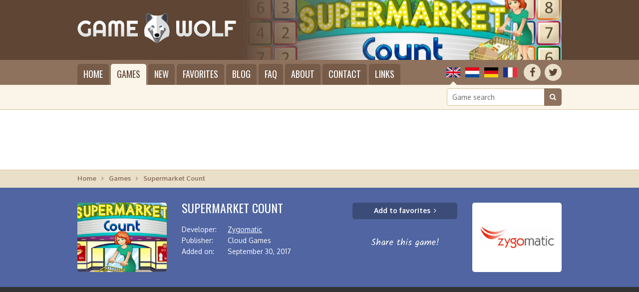

--- FILE ---
content_type: text/html; charset=UTF-8
request_url: https://gamewolf.games/play/supermarket-count
body_size: 4163
content:
<!doctype html>
<html lang="en" dir="ltr" class="language_en gamewolf page_game">
  <head>
    <meta charset="utf-8">
    <title>Play Supermarket Count | GameWolf</title>
    <meta name="author" content="Whirlwind Internet: www.whirlwind.nl">
    <meta name="description" content="Supermarket Count is a good HTML5 puzzle count game! You have to count fast and click on the right numbers. Are you smart enough to finish all the levels?">
    <meta name="keywords" content="">
    <meta name="robots" content="index,follow">
    <meta name="viewport" content="width=device-width, initial-scale=1">
    <meta name="google-site-verification" content="BqHB1oRz_aEgRtH6RqRUuWTquApRk_Mq7cJGwNCHS6k">
    <meta http-equiv="X-UA-Compatible" content="IE=Edge">
    <base href="https://gamewolf.games/">
    <link rel="stylesheet" href="https://fonts.googleapis.com/css?family=Oxygen:400,700">
    <link rel="stylesheet" href="https://fonts.googleapis.com/css?family=Oswald">
    <link rel="stylesheet" href="https://maxcdn.bootstrapcdn.com/font-awesome/4.7.0/css/font-awesome.min.css">
    <link rel="stylesheet" media="screen" href="asset/layout/network.css">
    <link rel="stylesheet" media="screen" href="asset/layout/website.css?v29">
    <link rel="stylesheet" media="screen and (max-width: 950px)" href="asset/layout/mobile.css?v29">
    <link rel="stylesheet" media="print" href="asset/layout/print.css">
    <link rel="alternate" hreflang="nl" href="https://gamewolf.nl/speel/supermarket-count">
    <link rel="alternate" hreflang="fr" href="https://gamewolf.fr/jouer/supermarket-count">
    <link rel="alternate" hreflang="de" href="https://gamelion.de/spiel/supermarket-count">
    <script async src="https://www.googletagmanager.com/gtag/js?id=UA-107683857-1"></script>
    <script>
      window.dataLayer = window.dataLayer || [];
      function gtag(){
        dataLayer.push(arguments);
      }
      gtag('js',     new Date());
      gtag('config', 'UA-107683857-1');
      gtag('set',    'anonymizeIp', true);
      gtag('set',    'forceSSL',    true);
    </script>
    <script src="https://ajax.googleapis.com/ajax/libs/jquery/1.11.0/jquery.min.js"></script>
    <script src="asset/javascript/modernizr.js"></script>
    <script src="asset/javascript/website.js?v29"></script>
    <link rel="apple-touch-icon" sizes="180x180" href="/apple-touch-icon.png">
    <link rel="icon" type="image/png" sizes="32x32" href="/favicon-32x32.png">
    <link rel="icon" type="image/png" sizes="16x16" href="/favicon-16x16.png">
    <link rel="manifest" href="/manifest.json">
    <link rel="mask-icon" href="/safari-pinned-tab.svg" color="#5e4534">
    <meta name="apple-mobile-web-app-title" content="GameWolf">
    <meta name="application-name" content="GameWolf">
    <meta name="theme-color" content="#5e4534">

<link rel="stylesheet" href="https://fonts.googleapis.com/css?family=Kalam">
<script src="https://platform-api.sharethis.com/js/sharethis.js#property=59fd990d3cb446001165e981&product=inline-share-buttons"></script>
<script src="https://cdnjs.cloudflare.com/ajax/libs/screenfull.js/3.3.2/screenfull.min.js"></script>

  </head>
  <body>
    
    <div id="page_container">
      <header id="header_container">
        <div id="header">
          
          <div id="logo">
            <a href="/"><span>GameWolf: play online games in HTML5</span></a>
          </div>
          
          <div id="header_image">
            <div class="header_image visible" style="background-image: url('/files/header_cache/150_640x133.png');"></div>          </div>
          
        </div>
      </header>

      <div class="menubar_container fixed">
        <div class="menubar">
          
          <div class="socialmedia_languages">
          
            <div class="socialmedia">
              <ul>
                <li class="first social_facebook"><a href="https://www.facebook.com/GameWolfGames/" target="_blank" rel="nofollow" title="Facebook"><span>Facebook</span></a></li>
                <li class="last social_twitter"><a href="https://twitter.com/GameWolfGames" target="_blank" rel="nofollow" title="Twitter"><span>Twitter</span></a></li>
              </ul>
              <div class="clear"></div>
            </div>
            
            <div class="languages">
              <ul>
                <li class="lang_en first active"><span>English</span></li>                <li class="lang_nl"><a href="https://gamewolf.nl/speel/supermarket-count" title="Nederlands">Nederlands</a></li>                <li class="lang_de"><a href="https://gamelion.de/spiel/supermarket-count" title="Deutsch">Deutsch</a></li>                <li class="lang_fr last"><a href="https://gamewolf.fr/jouer/supermarket-count" title="Français">Français</a></li>              </ul>
              <div class="clear"></div>
            </div>
          
          </div>
          
          <div class="menu">
            <ul>
              <li class="first"><a href="/">Home</a></li>
              <li class="active"><a href="/games">Games</a>                <div class="submenu">
                  <ul class="first"><li class="cat_action first"><a href="/games/action">Action</a></li><li class="cat_adventure"><a href="/games/adventure">Adventure</a></li><li class="cat_classic"><a href="/games/classic">Classic</a></li><li class="cat_girls last"><a href="/games/girls">Girls</a></li></ul><ul><li class="cat_platform first"><a href="/games/platform">Platform</a></li><li class="cat_puzzle"><a href="/games/puzzle">Puzzle</a></li><li class="cat_racing"><a href="/games/racing">Racing</a></li><li class="cat_sport last"><a href="/games/sport">Sport</a></li></ul><ul class="last"><li class="cat_strategy first"><a href="/games/strategy">Strategy</a></li><li class="cat_traditional"><a href="/games/traditional">Traditional</a></li><li class="cat_seasonal"><a href="/games/seasonal">Seasonal</a></li><li class="cat_misc last"><a href="/games/miscellaneous">Miscellaneous</a></li></ul>                  <div class="clear"></div>
                  <div class="submenu_footer">
                    <a href="/developers">Display games by developer</a>
                  </div>
                </div>
              </li>
              <li class=""><a href="/new-games">New</a></li>
              <li class=""><a href="/favorite-games">Favorites</a></li>
              <li class="mobile_only"><a href="/developers">Developers</a></li>
              <li class=""><a href="/blog">Blog</a></li>
              <li class=""><a href="/faq">FAQ</a></li>
              <li class=""><a href="/about">About</a></li>
              <li class=""><a href="/contact">Contact</a></li>
              <li class="last"><a href="/links">Links</a></li>
            </ul>
            <div class="clear"></div>
          </div>
          
        </div>
      </div>
      
      <div class="menubar_container static">
        <div class="menubar">
          
          <div class="socialmedia_languages">
          
            <div class="socialmedia">
              <ul>
                <li class="first social_facebook"><a href="https://www.facebook.com/GameWolfGames/" target="_blank" rel="nofollow" title="Facebook"><span>Facebook</span></a></li>
                <li class="last social_twitter"><a href="https://twitter.com/GameWolfGames" target="_blank" rel="nofollow" title="Twitter"><span>Twitter</span></a></li>
              </ul>
              <div class="clear"></div>
            </div>
            
            <div class="languages">
              <ul>
                <li class="lang_en first active"><span>English</span></li>                <li class="lang_nl"><a href="https://gamewolf.nl/speel/supermarket-count" title="Nederlands">Nederlands</a></li>                <li class="lang_de"><a href="https://gamelion.de/spiel/supermarket-count" title="Deutsch">Deutsch</a></li>                <li class="lang_fr last"><a href="https://gamewolf.fr/jouer/supermarket-count" title="Français">Français</a></li>              </ul>
              <div class="clear"></div>
            </div>
          
          </div>
          
          <a id="menu_mobile">Menu</a>
          <div class="menu">
            <ul>
              <li class="first"><a href="/">Home</a></li>
              <li class="active"><a href="/games">Games</a>                <div class="submenu">
                  <ul class="first"><li class="cat_action first"><a href="/games/action">Action</a></li><li class="cat_adventure"><a href="/games/adventure">Adventure</a></li><li class="cat_classic"><a href="/games/classic">Classic</a></li><li class="cat_girls last"><a href="/games/girls">Girls</a></li></ul><ul><li class="cat_platform first"><a href="/games/platform">Platform</a></li><li class="cat_puzzle"><a href="/games/puzzle">Puzzle</a></li><li class="cat_racing"><a href="/games/racing">Racing</a></li><li class="cat_sport last"><a href="/games/sport">Sport</a></li></ul><ul class="last"><li class="cat_strategy first"><a href="/games/strategy">Strategy</a></li><li class="cat_traditional"><a href="/games/traditional">Traditional</a></li><li class="cat_seasonal"><a href="/games/seasonal">Seasonal</a></li><li class="cat_misc last"><a href="/games/miscellaneous">Miscellaneous</a></li></ul>                  <div class="clear"></div>
                  <div class="submenu_footer">
                    <a href="/developers">Display games by developer</a>
                  </div>
                </div>
              </li>
              <li class=""><a href="/new-games">New</a></li>
              <li class=""><a href="/favorite-games">Favorites</a></li>
              <li class="mobile_only"><a href="/developers">Developers</a></li>
              <li class=""><a href="/blog">Blog</a></li>
              <li class=""><a href="/faq">FAQ</a></li>
              <li class=""><a href="/about">About</a></li>
              <li class=""><a href="/contact">Contact</a></li>
              <li class="last"><a href="/links">Links</a></li>
            </ul>
            <div class="clear"></div>
          </div>
          
        </div>
      </div>
      <div id="searchbar_container">
        <div id="searchbar">
          
                    
          <div id="search">
            <form id="form_search" action="/search" method="get" novalidate>
              <input type="search" class="search" name="q" id="search_input" placeholder="Game search" value="" required data-minlength="2">
              <button type="submit"><span>Search</span></button>
              <div class="clear"></div>
            </form>
          </div>
          
        </div>
      </div>
      <div id="banner_top_container1">
        <div id="banner_top_container2">
          <div id="banner_top">
            <script src="//pagead2.googlesyndication.com/pagead/js/adsbygoogle.js" async></script>
<ins class="adsbygoogle" data-ad-client="ca-pub-2163211752314164" data-ad-slot="9935201280" style="display:inline-block;width:970px;height:90px"></ins>
<script>(adsbygoogle = window.adsbygoogle || []).push({});</script>
          </div>
        </div>
      </div>
      <div id="banner_mobile_top_container1">
        <div id="banner_mobile_top_container2">
          <div id="banner_mobile_top">
            <script src="//pagead2.googlesyndication.com/pagead/js/adsbygoogle.js" async></script>
<ins class="adsbygoogle" data-ad-client="ca-pub-2163211752314164" data-ad-slot="4112028967" style="display:inline-block;width:320px;height:100px"></ins>
<script>(adsbygoogle = window.adsbygoogle || []).push({});</script>
          </div>
        </div>
      </div>

      <div id="breadcrumbs_container">
        <div id="breadcrumbs">
          <ul>
            <li class=" first"><a href="/">Home</a></li><li class=""><a href="/games">Games</a></li><li class=" last"><span>Supermarket Count</span></li>          </ul>
          <div class="clear"></div>
        </div>
      </div>


<div id="gameheader_container" class="puzzle">
  <div id="gameheader">
    <div id="gameheader_screenshot" class="html5" style="background-image: url('/files/screenshots/150-supermarket-count.png');"></div>
    <div id="gameheader_details">
      <h1 data-id="150" data-site-id="1">Supermarket Count</h1>
      <table>
        <tr><th>Developer:</th><td><a href="profile/zygomatic">Zygomatic</a></td></tr><tr><th>Publisher:</th><td>Cloud Games</td></tr><tr><th>Added on:</th><td>September 30, 2017</td></tr>      </table>
    </div>
    <div id="gameheader_buttons">
      <a class="game_link" id="play_game" href="/play/supermarket-count/mobile" target="_blank" rel="nofollow">Play this game</a>
      <a class="favorite_link" id="add_to_favorites" href="/favorite-games">Add to favorites</a>
      <a class="favorite_link" id="remove_from_favorites" href="/favorite-games">Remove from favorites</a>
      <p>Share this game!</p>
      <div id="social_media_buttons">
        <div class="sharethis-inline-share-buttons"></div>
      </div>
    </div>
    <div id="gameheader_logo">  <a href="profile/zygomatic" style="background-image: url('/files/logos/zygomatic.png');" data-hd="/files/logos/zygomatic@2x.png" data-width="150" data-height="45"></a></div>  </div>
</div>


<div id="gametop_container"></div>
<div id="game_container">
  <div id="game">
    
    <iframe src="https://wanted5games.com/games/html5/supermarket-count-new-en-s-iga-cloud/index.html?pub=206" width="450" height="751" scrolling="no"></iframe>    
  </div>
</div>
<div id="fullscreen_container">
  <div id="fullscreen">
    <a id="button_fullscreen">Play in full screen</a>
  </div>
</div>
<div id="gamebottom_container"></div>




<div id="gamedetails_container">
  <div id="gamedetails">
    <div class="column column_1">
      
      <h2>Game description</h2><p>Supermarket Count is a good HTML5 puzzle count game! You have to count fast and click on the right numbers. Are you smart enough to finish all the levels?</p>      
      <h3>Game details</h3>
      <table>
        <tr><th>Developer:</th><td><a href="profile/zygomatic">Zygomatic</a></td></tr><tr><th>Publisher:</th><td>Cloud Games</td></tr><tr><th>Added on:</th><td>September 30, 2017</td></tr>        <tr>
          <th>Category:</th>
          <td>
            <a href="/games/puzzle">Puzzle</a> <span class="arrow"><span>&gt;</span></span> <a href="/games/puzzle/math">Math</a><br>          </td>
        </tr>
              </table>
      
      <h3 id="rating_header">Rate this game</h3>
      
      <div id="rating_container">
        <p>What do you think of Supermarket Count? Please rate the game on a scale of 1 to 10, where <strong>1 is the lowest</strong> and <strong>10 is the highest</strong> score.</p>
        <div id="rating">
          <ul>
            <li class="first"><a data-id="1" class="">1</a></li>
            <li><a data-id="2" class="">2</a></li>
            <li><a data-id="3" class="">3</a></li>
            <li><a data-id="4" class="">4</a></li>
            <li><a data-id="5" class="">5</a></li>
            <li><a data-id="6" class="">6</a></li>
            <li><a data-id="7" class="">7</a></li>
            <li><a data-id="8" class="">8</a></li>
            <li><a data-id="9" class="">9</a></li>
            <li class="last"><a data-id="10" class="">10</a></li>
          </ul>
          <div class="clear"></div>
        </div>
        <a id="add_rating">Add rating</a>
      </div>
      
    </div>
    <div class="column column_2">
      
      <div id="banner_game_container">
        <div id="banner_game">
          <script src="//pagead2.googlesyndication.com/pagead/js/adsbygoogle.js" async></script>
<ins class="adsbygoogle" data-ad-client="ca-pub-2163211752314164" data-ad-slot="2574735292" style="display:inline-block;width:336px;height:280px"></ins>
<script>(adsbygoogle = window.adsbygoogle || []).push({});</script>
        </div>
      </div>
      
    </div>
    <div class="clear"></div>
  </div>
</div>




<div id="similargames_container" class="puzzle">
  <div id="similargames">
    
    <h2>Other games like Supermarket Count on GameWolf</h2>
    
    <div class="games_spotlight">
            <div class="game first">
        <a href="/play/10-ten">
          <div class="game_screenshot" style="background-image: url('/files/screenshots/356-10-ten.png');"></div>
          <div class="game_title_container">
            <div class="game_title">
              <span>10 Ten</span>
            </div>
          </div>
        </a>
      </div>
            <div class="game">
        <a href="/play/get-10">
          <div class="game_screenshot" style="background-image: url('/files/screenshots/318-get-10.png');"></div>
          <div class="game_title_container">
            <div class="game_title">
              <span>Get 10</span>
            </div>
          </div>
        </a>
      </div>
            <div class="game last">
        <a href="/play/cowboy-zombie">
          <div class="game_screenshot" style="background-image: url('/files/screenshots/188-cowboy-zombie.png');"></div>
          <div class="game_title_container">
            <div class="game_title">
              <span>Cowboy Zombie</span>
            </div>
          </div>
        </a>
      </div>
          </div>
    
  </div>
</div>


<div id="newsletter_container">
  <div id="newsletter">
    
    <div id="newsletter_body_container" style="background-image: url('/files/large/150.png'); background-position: center center;">
      <div id="newsletter_body" style="background-color: rgba(0, 0, 0, 0.6);">
        <div id="newsletter_body2">
          <h2>Subscribe to the GameWolf Newsletter</h2>
          <p>From time to time we send an e-mail newsletter containing information about updates of this website, especially when new games are added. You can subscribe to the GameWolf Newsletter by filling out the form below.</p>
          <form id="form_newsletter_game" action="https://mailing.whirlwind.nl/form.php?form=81" method="post" novalidate>
            <input type="hidden" name="format" value="h">
            <input type="email" class="text" name="email" id="email" placeholder="your e-mail address" value="" required>
            <button type="submit">Subscribe</button>
          </form>
        </div>
      </div>
    </div>
    
  </div>
</div>


      <div id="footer_placeholder"></div>
      
    </div>
    <footer id="footer_container">
      
      <div id="footer1_container">
        <div id="footer1">
          <div class="group">
            <div class="footer_header">GameWolf</div>
            <ul class="last">
              <li class="first"><a href="/">Home</a></li>
              <li class="active"><a href="/games">Games</a></li>
              <li class=""><a href="/blog">Blog</a></li>
              <li class=""><a href="/faq">FAQ</a></li>
              <li class=""><a href="/about">About</a></li>
              <li class=""><a href="/contact">Contact</a></li>
            </ul>
          </div>
          <div class="group last">
            <div class="footer_header"><a href="/games">Play HTML5 games online</a></div>
            <ul class="first"><li class="cat_action first"><a href="/games/action">Action</a></li><li class="cat_adventure"><a href="/games/adventure">Adventure</a></li><li class="cat_classic"><a href="/games/classic">Classic</a></li><li class="cat_girls"><a href="/games/girls">Girls</a></li><li class="cat_platform"><a href="/games/platform">Platform</a></li><li class="cat_puzzle last"><a href="/games/puzzle">Puzzle</a></li></ul><ul class="last"><li class="cat_racing first"><a href="/games/racing">Racing</a></li><li class="cat_sport"><a href="/games/sport">Sport</a></li><li class="cat_strategy"><a href="/games/strategy">Strategy</a></li><li class="cat_traditional"><a href="/games/traditional">Traditional</a></li><li class="cat_seasonal"><a href="/games/seasonal">Seasonal</a></li><li class="cat_misc last"><a href="/games/miscellaneous">Miscellaneous</a></li></ul>            <div class="clear"></div>
          </div>
          <div class="clear"></div>
        </div>
      </div>
      
      <div id="footer2_container">
        <div id="footer2">
          <div id="copyright">
            <ul>
                            <li class="first">&copy; 2017-2026 GameWolf Online Casual Games</li>
              <li><a href="/colophon">Colophon</a></li>
              <li><a href="/sitemap">Sitemap</a></li>
                            <li><a href="/disclaimer">Disclaimer</a></li>
              
                            <li class="last"><a href="/privacy">Privacy</a></li>
                            
                          </ul>
            <div class="clear"></div>
          </div>
          <div id="credits">
            Website by <a href="https://www.whirlwind.nl/" target="_blank" rel="nofollow">Whirlwind Internet</a>
          </div>
          <div class="clear"></div>
        </div>
      </div>
      
    </footer>
    
    <a id="back_to_top"><span>Back to top</span></a>
  </body>
</html>

--- FILE ---
content_type: text/html; charset=utf-8
request_url: https://www.google.com/recaptcha/api2/aframe
body_size: 267
content:
<!DOCTYPE HTML><html><head><meta http-equiv="content-type" content="text/html; charset=UTF-8"></head><body><script nonce="jfiSdZ1yziCR39S7kqgOLA">/** Anti-fraud and anti-abuse applications only. See google.com/recaptcha */ try{var clients={'sodar':'https://pagead2.googlesyndication.com/pagead/sodar?'};window.addEventListener("message",function(a){try{if(a.source===window.parent){var b=JSON.parse(a.data);var c=clients[b['id']];if(c){var d=document.createElement('img');d.src=c+b['params']+'&rc='+(localStorage.getItem("rc::a")?sessionStorage.getItem("rc::b"):"");window.document.body.appendChild(d);sessionStorage.setItem("rc::e",parseInt(sessionStorage.getItem("rc::e")||0)+1);localStorage.setItem("rc::h",'1769207968077');}}}catch(b){}});window.parent.postMessage("_grecaptcha_ready", "*");}catch(b){}</script></body></html>